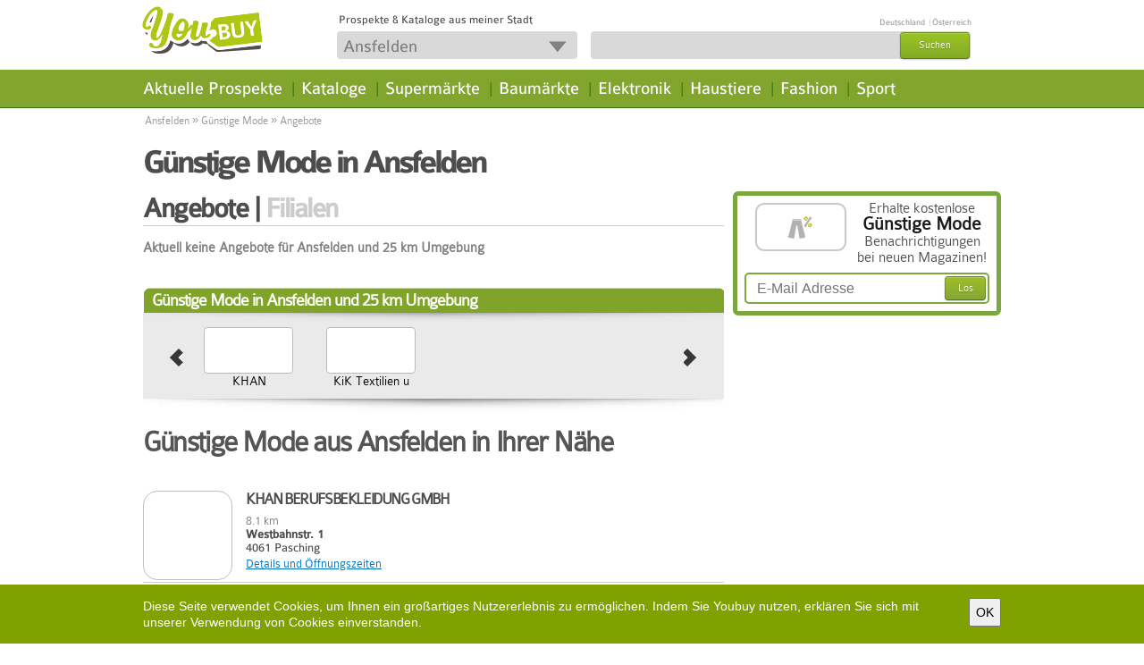

--- FILE ---
content_type: text/html; charset=UTF-8
request_url: https://www.youbuy.com/ansfelden/gunstige-mode/angebote
body_size: 7254
content:
<!DOCTYPE html PUBLIC "-//W3C//DTD XHTML 1.0 Strict//EN" "http://www.w3.org/TR/xhtml1/DTD/xhtml1-strict.dtd">
<html 
xmlns="http://www.w3.org/1999/xhtml" xml:lang="de" dir="ltr" 
xmlns:fb="http://www.facebook.com/2008/fbml" 
xmlns:content="http://purl.org/rss/1.0/modules/content/" 
xmlns:dc="http://purl.org/dc/terms/" 
xmlns:foaf="http://xmlns.com/foaf/0.1/" 
xmlns:og="http://ogp.me/ns#" 
xmlns:rdfs="http://www.w3.org/2000/01/rdf-schema#" 
xmlns:sioc="http://rdfs.org/sioc/ns#" 
xmlns:sioct="http://rdfs.org/sioc/types#" 
xmlns:skos="http://www.w3.org/2004/02/skos/core#" 
xmlns:xsd="http://www.w3.org/2001/XMLSchema#">

<head profile="http://www.w3.org/1999/xhtml/vocab">
<title>Günstige Mode in Ansfelden</title>
<meta http-equiv="content-language" content="de" />
<meta http-equiv="Content-Type" content="text/html; charset=utf-8" />
<meta name="Generator" content="" />
<meta http-equiv="PRAGMA" content="NO-CACHE"/>
<meta name="description" content="Günstige Mode in Ansfelden. Angebote, Gutscheine und Prospekte aus Ansfelden" />
<meta name="keywords" content="Günstige-Mode-in-Ansfelden" />
<meta name="robots" content="index, follow"/>
<meta property="fb:admins" content="100003591710118" />
<meta property="fb:app_id" content="231131757006533" /> 
<meta property="og:url" content="https://www.youbuy.com/ansfelden/gunstige-mode/angebote" />
<meta property="og:title" content="Günstige Mode in Ansfelden" />
<meta property="og:type" content=product>
<meta property="og:image" content="https://www.youbuy.com/resources/images/categories/cat_12.png" />
<meta property="og:image:type" content="image/jpeg" />
<meta property="og:image:width" content="117" />
<meta property="og:image:height" content="117" />
<meta property="og:site_name" content="https://www.youbuy.com/" />
<meta property="og:description" content="Günstige Mode in Ansfelden. Angebote, Gutscheine und Prospekte aus Ansfelden" />
<link rel="shortcut icon" href="https://static.youbuy.com/resources/images/favicon.ico" type="image/vnd.microsoft.icon" />
<base href="https://www.youbuy.com/" />


<!-- Load CSS and JS -->
<!--[if lt IE 8]><link href="https://static.youbuy.com/resources/css/ie.base.css?version=5.10.2" type="text/css" rel="stylesheet"><![endif]-->
<link href="https://static.youbuy.com/resources/css/jquery-ui/jquery-ui-1.10.3.custom.min.css?version=5.10.2" type="text/css" rel="stylesheet" />
<!--<link href="http://ajax.googleapis.com/ajax/libs/jqueryui/1.8/themes/base/jquery.ui.all.css" type="text/css" rel="stylesheet" />-->

<link href="https://static.youbuy.com/resources/css/custom.css?version=5.10.2" type="text/css" rel="stylesheet" />

	<script type="text/javascript" src="https://static.youbuy.com/resources/js/common_header.js?version=5.10.2"></script>
		
	<script type="text/javascript">
		var tinymce_base_url = 'https://www.youbuy.com/';
		var staticImgSrc = 'https://static.youbuy.com/';
		//Cufon.replace('ul#nav li a, h1, h2', { fontFamily: 'Colaborate-Medium' });
	</script>
	<script type="text/javascript">
		$(document).bind("mobileinit", function(){
			$.extend($.mobile, {
				loadingMessage: false,
				ajaxFormsEnabled: false,
				ajaxLinksEnabled: false
			});
		});
	</script>
	
	<script type="text/javascript">
var hook_type = 1;
var facebookid = 231131757006533;
var randomArr = ["Angebote","Rabatt","Gartenm\u00f6bel","Sofa","Schuhe","Fernseher","K\u00fchlschrank","Pampers"];
var cityFileUrl = "https://static.youbuy.com/resources/js/autocomplete_city_list_2.js?version=5.10.2";
var externalRedirectLink = "";
var map_url_sign = "https://maps.googleapis.com/maps/api/js?key=AIzaSyAgJ1hguu0XwQCZ2CWDpldz-zQsomHd4lQ&language=de&signature=FEMOmHKty3WUxUMhFcHSwd4I2tk";
var targetLatitude = 48.2096;
var targetLongitude = 14.2897;
var idCat = 12;
</script>
<script type="text/javascript" src="https://static.youbuy.com/resources/js/users_items_min.js?version=5.10.2"></script>
<script type="text/javascript" src="https://static.youbuy.com/resources/js/paginator3000.js?version=5.10.2"></script>
</head>

<body class="html front not-logged-in no-sidebars page-node  newd">
<div id="wrapper" class='newd' >
	<div id="content">
		<div class="content-holder">
			<div id="AdTopSuperBannerContainer"><div style="width:100%;" id="AdTopSuperBanner"></div></div>
<div id="header">
	
	<div class="header-box1">
	<div class="header-area aggreg">
				<div class="h1-header">
			<a class="cblock logo-new" href="https://www.youbuy.com/" title="Die besten Angebote deiner Stadt." >&nbsp;</a>
					</div>
		<!--
		<div class="cblock sep-header"></div>
		<div class="cblock motto">Die besten Angebote deiner Stadt.</div>
		-->
		<div class="actions">
			<div class="flag_div" id ="flag_div"> 
				<span class="youbuy-desc fleft">Prospekte &amp; Kataloge aus meiner Stadt</span>
				<span class="fright">
				                                                <a id ="flagcity_18305" href="https://www.youbuy.com/berlin" title ="Angebote in Berlin "> Deutschland</a> 
                                                                        <span class="fl-sep"> | </span>
                                                <a id ="flagcity_29666" href="https://www.youbuy.com/wien" title ="Angebote in Wien "> Österreich</a> 
                        
						<!--<a href="login" class=".jscall" rel="nofollow #jslogin" title=""> </a>-->
						<!--<a href="register" class=".jscall" rel="nofollow #jsregister" title="Registrieren"></a>-->
									</span>
			</div>
				<!--				<div class="buttons">-->
					
<!--				</div>-->
			</div>
		<div class="header_actions">
			
			<form accept-charset="UTF-8" class="iblock" id="search-block-form1" method="post" action="https://www.youbuy.com/homepage/changeLocation">
				<div class="gsearch aggreg ">
					<div class="dblock aggreg"><input type="text" name="id_location_sel" value="Ansfelden" class="form-text button-new" id="id_location_sel_1" maxlength="128" size="12" title="Bitte Stichwort eingeben" onclick="getLocationsAutocomplete();" /><div class="arrow" onclick='getLocationsAutocomplete();'></div></div>
<input type="hidden" name="id_location" value="24560" />
					<input type="button" value="Speichern" class="dnone save-btn" disabled="disabled" />
				</div>
			</form>
			<form accept-charset="UTF-8" class="iblock" id="search-block-form" method="post" action="https://www.youbuy.com/fsearch/search">
				<div class="gsearch aggreg ">
					<div class="dblock aggreg">
						<input type="text" name="search_input" value="" class="form-text required" notequal="Dokumente, Wirtschaft" id="search_input" maxlength="128" size="22" title="Bitte geben Sie mindestens 1 Buchstaben ein" />
<input type="hidden" name="id_search" value="" />

<input type="hidden" name="type_search" value="" />
						<input type="hidden" value="form-Dp_U6yj0nsYZJWxki37NrOKhO2ybwPYnV0ZHo_fMbB4" name="form_build_id" />
						<input type="hidden" value="search_block_form" name="form_id" />
						<!--<input type="hidden" value="" name="id_location" />-->
						<a id="edit-submit"><span>Suchen</span></a>
						
					</div>
				</div>
			</form>
			
		</div>
	</div>
	</div>
	<div class="header-box2">
	<div class="header-area aggreg">
		<!--nav bar-->
		<div class="nav-bar">
			<div class="region region-header clearfix">
				<div class="block block-search clearfix" id="block-search-form">
					
				</div>

				<div class="block block-menu-block clearfix clearfix" id="block-menu-block-1">
					<ul id="nav">
												
						<li class="first leaf menu-mlid-1 fist-nav-leaf menu-inactive">
														
							<a title="Aktuelle Prospekte" href="https://www.youbuy.com/ansfelden/kategorien" class="mnav">Aktuelle Prospekte</a>
							<div class="dropdawn cat-icons">
								<ul id="level-2">
<li class="menu-mlid-1"><a href="https://www.youbuy.com/ansfelden/baumaerkte/angebote" class="link" title="Haus & Baumärkte"><span class="fleft icon cat_1"></span><span class='fleft menu-icon-span'>Haus & Baumärkte</span></a></li>
<li class="menu-mlid-2"><a href="https://www.youbuy.com/ansfelden/mobel-heim/angebote" class="link" title="Möbel & Heim"><span class="fleft icon cat_2"></span><span class='fleft menu-icon-span'>Möbel & Heim</span></a></li>
<li class="menu-mlid-3"><a href="https://www.youbuy.com/ansfelden/elektromaerkte/angebote" class="link" title="Elektronik"><span class="fleft icon cat_3"></span><span class='fleft menu-icon-span'>Elektronik</span></a></li>
<li class="menu-mlid-4"><a href="https://www.youbuy.com/ansfelden/discounter/angebote" class="link" title="Discounter"><span class="fleft icon cat_4"></span><span class='fleft menu-icon-span'>Discounter</span></a></li>
<li class="menu-mlid-5"><a href="https://www.youbuy.com/ansfelden/supermaerkte/angebote" class="link" title="Supermärkte"><span class="fleft icon cat_5"></span><span class='fleft menu-icon-span'>Supermärkte</span></a></li>
<li class="menu-mlid-6"><a href="https://www.youbuy.com/ansfelden/drogerien/angebote" class="link" title="Drogerien"><span class="fleft icon cat_6"></span><span class='fleft menu-icon-span'>Drogerien</span></a></li>
<li class="menu-mlid-7"><a href="https://www.youbuy.com/ansfelden/biomaerkte/angebote" class="link" title="Biomärkte"><span class="fleft icon cat_7"></span><span class='fleft menu-icon-span'>Biomärkte</span></a></li>
<li class="menu-mlid-8"><a href="https://www.youbuy.com/ansfelden/getraenkemaerkte/angebote" class="link" title="Getränkemärkte"><span class="fleft icon cat_8"></span><span class='fleft menu-icon-span'>Getränkemärkte</span></a></li>
<li class="menu-mlid-9"><a href="https://www.youbuy.com/ansfelden/fast-food/angebote" class="link" title="Fast Food"><span class="fleft icon cat_9"></span><span class='fleft menu-icon-span'>Fast Food</span></a></li>
<li class="menu-mlid-10"><a href="https://www.youbuy.com/ansfelden/kaufhaeuser/angebote" class="link" title="Kaufhäuser"><span class="fleft icon cat_10"></span><span class='fleft menu-icon-span'>Kaufhäuser</span></a></li>
<li class="menu-mlid-11"><a href="https://www.youbuy.com/ansfelden/spielzeug-baby/angebote" class="link" title="Baby & Spiel"><span class="fleft icon cat_11"></span><span class='fleft menu-icon-span'>Baby & Spiel</span></a></li>
<li class="menu-mlid-12"><a href="https://www.youbuy.com/ansfelden/gunstige-mode/angebote" class="link" title="Günstige Mode"><span class="fleft icon cat_12"></span><span class='fleft menu-icon-span'>Günstige Mode</span></a></li>
<li class="menu-mlid-13"><a href="https://www.youbuy.com/ansfelden/mode/angebote" class="link" title="Fashion"><span class="fleft icon cat_13"></span><span class='fleft menu-icon-span'>Fashion</span></a></li>
<li class="menu-mlid-14"><a href="https://www.youbuy.com/ansfelden/optiker/angebote" class="link" title="Optiker"><span class="fleft icon cat_14"></span><span class='fleft menu-icon-span'>Optiker</span></a></li>
<li class="menu-mlid-15"><a href="https://www.youbuy.com/ansfelden/schuhgeschaefte/angebote" class="link" title="Schuhgeschäfte"><span class="fleft icon cat_15"></span><span class='fleft menu-icon-span'>Schuhgeschäfte</span></a></li>
<li class="menu-mlid-16"><a href="https://www.youbuy.com/ansfelden/sportgeschaefte/angebote" class="link" title="Sportgeschäfte"><span class="fleft icon cat_16"></span><span class='fleft menu-icon-span'>Sportgeschäfte</span></a></li>
<li class="menu-mlid-17"><a href="https://www.youbuy.com/ansfelden/sonderposten/angebote" class="link" title="Sonderposten"><span class="fleft icon cat_17"></span><span class='fleft menu-icon-span'>Sonderposten</span></a></li>
<li class="menu-mlid-18"><a href="https://www.youbuy.com/ansfelden/auto-zubehoer/angebote" class="link" title="Auto & Zubehör"><span class="fleft icon cat_18"></span><span class='fleft menu-icon-span'>Auto & Zubehör</span></a></li>
<li class="menu-mlid-19"><a href="https://www.youbuy.com/ansfelden/apotheken/angebote" class="link" title="Apotheken"><span class="fleft icon cat_19"></span><span class='fleft menu-icon-span'>Apotheken</span></a></li>
<li class="menu-mlid-20"><a href="https://www.youbuy.com/ansfelden/banken/angebote" class="link" title="Banken"><span class="fleft icon cat_20"></span><span class='fleft menu-icon-span'>Banken</span></a></li>
<li class="menu-mlid-21"><a href="https://www.youbuy.com/ansfelden/buchhandlungen/angebote" class="link" title="Buchhandlungen"><span class="fleft icon cat_21"></span><span class='fleft menu-icon-span'>Buchhandlungen</span></a></li>
<li class="menu-mlid-22"><a href="https://www.youbuy.com/ansfelden/garten-pflanzen/angebote" class="link" title="Garten & Pflanzen"><span class="fleft icon cat_22"></span><span class='fleft menu-icon-span'>Garten & Pflanzen</span></a></li>
<li class="menu-mlid-23"><a href="https://www.youbuy.com/ansfelden/uhren-schmuck/angebote" class="link" title="Uhren & Schmuck"><span class="fleft icon cat_23"></span><span class='fleft menu-icon-span'>Uhren & Schmuck</span></a></li>
<li class="menu-mlid-24"><a href="https://www.youbuy.com/ansfelden/zoohandlung/angebote" class="link" title="Haustiere"><span class="fleft icon cat_24"></span><span class='fleft menu-icon-span'>Haustiere</span></a></li>
<li class="menu-mlid-25"><a href="https://www.youbuy.com/ansfelden/mehr-geschaefte/angebote" class="link" title="mehr Geschäfte"><span class="fleft icon cat_25"></span><span class='fleft menu-icon-span'>mehr Geschäfte</span></a></li>
<li class="menu-mlid-30"><a href="https://www.youbuy.com/ansfelden/restaurants-cafes/angebote" class="link" title="Restaurants & Cafés"><span class="fleft icon cat_30"></span><span class='fleft menu-icon-span'>Restaurants & Cafés</span></a></li>
<li class="menu-mlid-33"><a href="https://www.youbuy.com/ansfelden/kataloge/angebote" class="link" title="Kataloge"><span class="fleft icon cat_33"></span><span class='fleft menu-icon-span'>Kataloge</span></a></li>
</ul>
							</div>
						</li>
						<li class="sep">|</li>
						<li class=" leaf menu-mlid-2  menu-inactive">
														<a href="https://www.youbuy.com/ansfelden/kataloge/angebote" title="Kataloge" class="mnav">Kataloge</a>
						</li>
						<li class="sep">|</li>
						<li class=" leaf menu-mlid-3  menu-inactive">
														<a href="https://www.youbuy.com/ansfelden/supermaerkte/angebote" title="Supermärkte" class="mnav">Supermärkte</a>
						</li>
						<li class="sep">|</li>
						<li class=" leaf menu-mlid-4  menu-inactive">
														<a href="https://www.youbuy.com/ansfelden/baumaerkte/angebote" title="Baumärkte" class="mnav">Baumärkte</a>
						</li>
						<li class="sep">|</li>
						<li class=" leaf menu-mlid-5  menu-inactive">
														<a href="https://www.youbuy.com/ansfelden/elektromaerkte/angebote" title="Elektronik" class="mnav"> Elektronik </a>
						</li>
						<li class="sep">|</li>
						<li class=" leaf menu-mlid-6  menu-inactive ">
														<a href="https://www.youbuy.com/ansfelden/zoohandlung/angebote" title="Haustiere" class="mnav">Haustiere</a>
						</li>
						<li class="sep">|</li>
						<li class=" leaf menu-mlid-7  menu-inactive">
														<a href="https://www.youbuy.com/ansfelden/mode/angebote"  title="Fashion" class="mnav">Fashion</a>
						</li>
						<li class="sep">|</li>
												<li class=" leaf menu-inactive">
							
							<a href="https://www.youbuy.com/ansfelden/sportgeschaefte/angebote" title="Sport" class="mnav">Sport</a>
						</li>
					</ul>
											</div>
			</div>
		</div>
	</div>
	</div>
</div>
						
								<div id="grey_div" class="transparent">
		<div id="AdSideskyscraper1Container">
			<div style="width:100%;" id="AdSideskyscraper1"></div>		</div>
		<div class="main-holder catp">
			<div class="content">
									<div class='doc_breadcrumbs'>
						<div class="breadcrumbs"><a href="https://www.youbuy.com/ansfelden">Ansfelden</a> <div class="separator">&raquo;</div> <a href="https://www.youbuy.com/ansfelden/gunstige-mode/angebote">Günstige Mode</a> <div class="separator">&raquo;</div> <span>Angebote</span></div>					</div>
								<div class="header">
					<h1 itemprop="name">
						Günstige Mode in Ansfelden					</h1>
				</div>
			</div>
		</div>
		<div id="AdSideskyscraper2Container">
			<div style="width:100%;" id="AdSideskyscraper2"></div>		</div>
	</div>
<div id="transparent_div">
	<div id="mainContainer">
		<div id="AdBelowNavigationBannerContainer"><div style="width:100%;" id="AdBelowNavigationBanner"></div></div>
		<div id="main" class="">
			<div class="main-holder">
				<div class="content">
					<div class="category-head">
												
						<h2 class="atop">
							 
							<span class="active">Angebote</span> | 
							<a href="https://www.youbuy.com/ansfelden/gunstige-mode/filialen">Filialen</a>
						</h2>
											</div>
					
					<!-- documents list -->
										
											<div class="no_results">
							<br />Aktuell keine Angebote für Ansfelden und 25 km Umgebung						</div>
										<!-- end of documents list -->
					
					<!-- banner container -->
					<div><div style="width:100%;" id="CategoryCentercolumn1">
</div></div>
					<div class="ibox large thin">
			<h2>Günstige Mode in Ansfelden und 25 km Umgebung</h2>
		<div class="shadow_top"></div>
	<div class="ibox_content">
		<div class="gallery-holder side-gallery businesses">
			<a href="#" class="prev" rel='nofollow'>prev</a>
			<a href="#" class="next" rel='nofollow'>next</a>
			<div class="gallery-area">
				<div class="gallery-frame">
					<ul class="gallery">
							<li>
				<a class="item_cell business" href="https://www.youbuy.com/pasching/khan-berufsbekleidung-gmbh/angebote" title="KHAN Berufsbekleidung GmbH" >
			<div class="business_logo">
				<div class="item">
						<div class="crop"></div>				</div>
			</div>
			KHAN Berufsbekleidung GmbH		</a>
	</li>
	<li>
				<a class="item_cell business" href="https://www.youbuy.com/linz/kik-textilien-u-non-food-ges-mbh/angebote" title="KiK Textilien u Non-Food Ges.mbH " >
			<div class="business_logo">
				<div class="item">
						<div class="crop"></div>				</div>
			</div>
			KiK Textilien u Non-Food Ges.mbH 		</a>
	</li>
					</ul>
				</div>
			</div>
		</div>
	</div>
	<div class="shadow_bottom"></div>
</div>					<!-- banner container -->
					<div></div>
					
					<div class="list_block">
						<h2>
							Günstige Mode aus Ansfelden in Ihrer Nähe						</h2>
					</div>
											<div class="list_block">
							<div class="view-content hovering-list">
								<div class="clear"></div>
<div id="contentAjUpdate">


	<div class="item business_location bl-cursor" id="4538304">
				<a href="https://www.youbuy.com/ansfelden/khan-berufsbekleidung-gmbh/angebote" title="KHAN Berufsbekleidung GmbH" class="business_logo item" >
			<div class="crop"></div>		</a>
		
		<div class="item-content">
			<a href="https://www.youbuy.com/ansfelden/khan-berufsbekleidung-gmbh/angebote" title="KHAN Berufsbekleidung GmbH" >
				<h2>KHAN Berufsbekleidung GmbH</h2>
			</a>
			
			<div class="distance">
				8.1 km			</div>
			<address>
				<div>Westbahnstr. 1</div>4061 Pasching			</address>
			<a href="https://www.youbuy.com/pasching/khan-berufsbekleidung-gmbh/khan-berufsbekleidung-gmbh" class="all" title="KHAN Berufsbekleidung GmbH" >Details und Öffnungszeiten</a>
			
							
		</div>
		
				<br class="clear" />
		
	</div>
	

	<br class="clear" />
		</div>
<!--<div id="pagination" class="pagination-css" name=""></div>-->
							</div>
						</div>
									</div>
				
				<div class="sidebar">
					<div class="round_box first">
	<div class="holder">
		<div class="frame">
			<div class="email-title">
								<div class="email-title-logo">
					<div class="margin-left20 fleft logo-width">
						<div class="business_logo business-logo-mt">
							<div class="item"><div class="icon cat_12"></div></div>
						</div>
					</div>
				</div>
														<div class="email-title-text"><span> Erhalte kostenlose <b><br />Günstige Mode<br /></b> Benachrichtigungen bei neuen Magazinen!</span></div>
					  
				<br class="clear" />
			</div>
			<div class="email-box">
				<form id="reg_newsletter" action="fuser/regNewsletter" class="email-form">
					<div class="row " id="categ_email-row">
													<input type="hidden" name="cat[]" id="cat[12]" value="12" />
																			<input placeholder="E-Mail Adresse" class="text required email" id="newsletter_email" name="newsletter_email" type="text" />
												<span id="errorSpan"></span>
						<input type="hidden" name="add" id="add" value="add" />
						<a class="submit"><span>Los</span></a>
					</div>
				</form>
			</div>
		</div>
	</div>
</div>
					<div><div style="width:100%;" id="CategorySidebar1"><div id="div-gpt-ad-1385739112540-0" style="width: 300px; height: 250px;">
<script type="text/javascript">// <![CDATA[
	if (typeof(googletag) == 'undefined') {
		var googletag = googletag || {};
		googletag.cmd = googletag.cmd || [];
		(function() {
			var gads = document.createElement('script');
			gads.async = false;
			gads.type = 'text/javascript';
			var useSSL = 'https:' == document.location.protocol;
			gads.src = (useSSL ? 'https:' : 'http:') + '//www.googletagservices.com/tag/js/gpt.js';
			var node = document.getElementsByTagName('script')[0];
			node.parentNode.insertBefore(gads, node);
		})();
	}
	googletag.cmd.push(function() {
		googletag.defineSlot('/155674941/Youbuy_Site_MedRec_1', [300, 250], 'div-gpt-ad-1385739112540-0').addService(googletag.pubads());
		googletag.pubads().enableSingleRequest();
		googletag.enableServices();
	});
	googletag.cmd.push(function() { googletag.display('div-gpt-ad-1385739112540-0'); });
// ]]></script>
</div></div></div>
					<div><div style="width:100%;" id="CategorySidebar2"><div id="div-gpt-ad-1385739112540-1" style="width: 300px; height: 250px;">
<script type="text/javascript">// <![CDATA[
	if (typeof(googletag) == 'undefined') {
		var googletag = googletag || {};
		googletag.cmd = googletag.cmd || [];
		(function() {
			var gads = document.createElement('script');
			gads.async = false;
			gads.type = 'text/javascript';
			var useSSL = 'https:' == document.location.protocol;
			gads.src = (useSSL ? 'https:' : 'http:') + '//www.googletagservices.com/tag/js/gpt.js';
			var node = document.getElementsByTagName('script')[0];
			node.parentNode.insertBefore(gads, node);
		})();
	}
	googletag.cmd.push(function() {
		googletag.defineSlot('/155674941/Youbuy_Site_MedRec_2', [300, 250], 'div-gpt-ad-1385739112540-1').addService(googletag.pubads());
		googletag.pubads().enableSingleRequest();
		googletag.enableServices();
	});
	googletag.cmd.push(function() { googletag.display('div-gpt-ad-1385739112540-1'); });
// ]]></script>
</div></div></div>
					
						<div class="ibox small">
	<h2>
		Firmen Übersicht	
	</h2>
	<div class="shadow_top"></div>
	<div class="ibox_content">
		<ul class="list" id="business_ul">
					<li id="1" class='show'>
				<span class="circle"></span>
				<a href="https://www.youbuy.com/pasching/khan-berufsbekleidung-gmbh/angebote" title="KHAN Berufsbekleidung GmbH in Ansfelden "> KHAN Berufsbekleidung GmbH <span class="bss-right-city"> in Ansfelden </span> </a>
			</li>
					<li id="2" class='show'>
				<span class="circle"></span>
				<a href="https://www.youbuy.com/linz/kik-textilien-u-non-food-ges-mbh/angebote" title="KiK Textilien u Non-Food Ges.mbH in Ansfelden "> KiK Textilien u Non-Food Ges.mbH  <span class="bss-right-city"> in Ansfelden </span> </a>
			</li>
				</ul>
			
		<br class="clear">
	</div> 
	<div class="shadow_bottom"></div>		
</div>

<div id="CategorySidebar3Container"><div style="width:100%;" id="CategorySidebar3"><div id="div-gpt-ad-1385739112540-2" style="width: 300px; height: 250px;">
<script type="text/javascript">// <![CDATA[
	if (typeof(googletag) == 'undefined') {
		var googletag = googletag || {};
		googletag.cmd = googletag.cmd || [];
		(function() {
			var gads = document.createElement('script');
			gads.async = false;
			gads.type = 'text/javascript';
			var useSSL = 'https:' == document.location.protocol;
			gads.src = (useSSL ? 'https:' : 'http:') + '//www.googletagservices.com/tag/js/gpt.js';
			var node = document.getElementsByTagName('script')[0];
			node.parentNode.insertBefore(gads, node);
		})();
	}
	googletag.cmd.push(function() {
		googletag.defineSlot('/155674941/Youbuy_Site_MedRec_3', [300, 250], 'div-gpt-ad-1385739112540-2').addService(googletag.pubads());
		googletag.pubads().enableSingleRequest();
		googletag.enableServices();
	});
	googletag.cmd.push(function() { googletag.display('div-gpt-ad-1385739112540-2'); });
// ]]></script>
</div></div></div><div id="mapholder" class="category-map ibox small">
	<h2>Firmen Übersicht</h2>
	<div class="ibox_content">
				<div id="buttonPlus" class="buttons active" rel="470">
			<div class="icons"><img id="enlargeIcon" src="https://static.youbuy.com/resources/images/icons/add.gif" alt="Größer" /></div>
			<p class="texts"> Größer</p>
		</div>
		<div id="buttonMinus" class="buttons dnone" rel="240">
			<div class="icons"><img id="enlargeIcon" src="https://static.youbuy.com/resources/images/icons/delete.gif" alt="Kleiner" /></div>
			<p class="texts"> Kleiner</p>
		</div>

		<div id="error_message" class="error_message hide" ></div>
		<div id="mapSlider" style="width:300px;height:240px;overflow:hidden">
			<div id="staticmap1" class="maps-dynamic">
								<img width="300" src="https://maps.googleapis.com/maps/api/staticmap?key=AIzaSyAgJ1hguu0XwQCZ2CWDpldz-zQsomHd4lQ&language=de&zoom=11&center=48.2096%2C14.2897&size=300x470&signature=lyBUGJGGarslMksYITamhf0gqwo" alt="Günstige Mode in Ansfelden Landkarte"/>
			</div>
			<div id="google_map_wrapper" style="width:300px;height:470px"></div>
		</div>
	</div>
	<div class="shadow_bottom"></div>		
</div>
<div id="CategorySidebar4Container"></div>										<div></div>
				</div>
				<br class="clear" />
			</div>
		</div>
	</div>
</div>						
			<br class="clear"/>
		</div>
	</div>
</div>
<div id="footer">
    <div id="footer_shadow"></div>
    <div class="container">
        <div class="soc_icons">
            <div>
                <a href="https://www.youbuy.com/" title="YouBuy" class="footer_logo">
                    <img alt="" src="https://www.youbuy.com/resources/images/header-sprite.png">
                </a>
                <div class="clearfix"></div>
                <a href="https://www.facebook.com/youbuycom" title="Folge uns auf Facebook" target="_blank"><div class="icon_facebook"></div></a>
                <a href="https://pinterest.com/source/youbuy.com/" title="Folge uns auf  Pinterest" target="_blank"><div class="icon_pi"></div></a>
                <a href="https://www.twitter.com/youbuy_com" title="Folge uns auf Twitter" target="_blank"><div class="icon_t"></div></a>
                <div class="clearfix"></div>
            </div>
        </div>
        <div class="span">
            <p class="yumpufooterheadline">Die besten Angebote</p><hr>
            <div class="widget_links">
                <ul>
                                        <li><a href="https://www.youbuy.com/ansfelden/archiv">Neuen Beiträge</a></li>
                                        <li><a href="https://www.youbuy.com/ansfelden/kategorien">Kategorien</a></li>
                    <li><a href="https://www.youbuy.com/newsletter">Newsletter Anmeldung</a></li>
                                        <li><a href="https://www.youbuy.com/unsubscribe">Newsletter Abmeldung</a></li>
                                        <li><a href="https://www.youbuy.com/impressum">Impressum</a></li>
                </ul>
            </div>
        </div>
        <div class="span">
            <p class="yumpufooterheadline">Geschäfte und Städte</p><hr>
            <div class="widget_links">
                <ul>
                    <li><a href="https://www.youbuy.com/staedte/de">Deutsche Städte</a></li>
                    <li><a href="https://www.youbuy.com/staedte/oesterreich">Österreichische Städte</a></li>
                    <li><a href="https://www.youbuy.com/geschaefte/deutschland">Deutsche Unternehmen</a></li>
                    <li><a href="https://www.youbuy.com/geschaefte/oesterreich">Österreichische Unternehmen</a></li>
                </ul>
            </div>
        </div>
        <br class="clear" />
    </div>

    <div id="footer_bottom">
        <div class="inner">
            <div id="copyright">
                <div class="fleft">&copy; 2006-2026 by [i]-magazine AG</div>
                <div class="fright">
                    <a href="https://www.youbuy.com/" title="Home">Home</a>
                    <a href="http://i-magazine.de/agb-allgemeine-geschaftsbedingungen/" title="AGB" target="_blank">AGB</a>
                </div>
                <br class="clear" />
            </div>
            <br class="clear" />
        </div>
    </div>
    
    <div id="yb-cookie-consent" class="show">
        <div class="container">
            <div class="fleft">Diese Seite verwendet Cookies, um Ihnen ein großartiges Nutzererlebnis zu ermöglichen. Indem Sie Youbuy nutzen, erklären Sie sich mit unserer Verwendung von Cookies einverstanden.</div>
            <button class="fright" type="button">OK</button>
        </div>
    </div>
</div>	<script type="text/javascript" src="https://static.youbuy.com/resources/js/common_footer.js?version=5.10.2"></script>

<script type="text/javascript">
var _gaq = _gaq || [];
_gaq.push(['_setAccount', "UA-26516072-1"])
_gaq.push(['_trackPageview']);
//http://code.google.com/apis/analytics/docs/tracking/asyncUsageGuide.html
if ((window.trackingCodesArr !== undefined)){
	 $.each(trackingCodesArr, function( index, value ){
		_gaq.push([index+'.'+'_setAccount', value]);
		_gaq.push([index+'.'+'_trackPageview']);
	 });
}
(function() {
	var ga = document.createElement('script'); ga.type = 'text/javascript'; ga.async = true;
	ga.src = ('https:' == document.location.protocol ? 'https://ssl' : 'http://www') + '.google-analytics.com/ga.js';
	var s = document.getElementsByTagName('script')[0]; s.parentNode.insertBefore(ga, s);
})();
</script>
<div id="fb-root"></div>
<script>
$(function(){ // facebook sdk async
	window.fbAsyncInit = function() {
		FB.init({
			appId: facebookid, 
			status: true,
			cookie: true, 
			xfbml: true,
			oauth: true
		});
	};

  // Load the SDK Asynchronously
  (function(d){
     var js, id = 'facebook-jssdk', ref = d.getElementsByTagName('script')[0];
     if (d.getElementById(id)) {return;}
     js = d.createElement('script'); js.id = id; js.async = true;
     js.src = "//connect.facebook.net/de_DE/all.js";
     ref.parentNode.insertBefore(js, ref);
   }(document));
});
</script>
<!--  javascript code that populates the adds containers -->
<script type="text/javascript"><!--
--></script>
<!--<script type="text/javascript">
setTimeout(function(){var a=document.createElement("script");
var b=document.getElementsByTagName('script')[0];
a.src=document.location.protocol+"//dnn506yrbagrg.cloudfront.net/pages/scripts/0012/5066.js?"+Math.floor(new Date().getTime()/3600000);
a.async=true;a.type="text/javascript";b.parentNode.insertBefore(a,b)}, 1);
</script>-->
		<!--<script type="text/javascript"> Cufon.now(); </script>-->
</body>
</html>


--- FILE ---
content_type: text/html; charset=utf-8
request_url: https://www.google.com/recaptcha/api2/aframe
body_size: 269
content:
<!DOCTYPE HTML><html><head><meta http-equiv="content-type" content="text/html; charset=UTF-8"></head><body><script nonce="7rrLOQYBQaXGNxUH9EYNpQ">/** Anti-fraud and anti-abuse applications only. See google.com/recaptcha */ try{var clients={'sodar':'https://pagead2.googlesyndication.com/pagead/sodar?'};window.addEventListener("message",function(a){try{if(a.source===window.parent){var b=JSON.parse(a.data);var c=clients[b['id']];if(c){var d=document.createElement('img');d.src=c+b['params']+'&rc='+(localStorage.getItem("rc::a")?sessionStorage.getItem("rc::b"):"");window.document.body.appendChild(d);sessionStorage.setItem("rc::e",parseInt(sessionStorage.getItem("rc::e")||0)+1);localStorage.setItem("rc::h",'1770055866620');}}}catch(b){}});window.parent.postMessage("_grecaptcha_ready", "*");}catch(b){}</script></body></html>

--- FILE ---
content_type: application/x-javascript
request_url: https://static.youbuy.com/resources/js/users_items_min.js?version=5.10.2
body_size: 1565
content:
$(document).ready(function(){if($("#item_list").length){var context=getContext();$("#item_list").jqGrid({url:'user/getItems',datatype:"json",mtype:"POST",colNames:['id','Username','Name','E-mail','Status','Role','Updated','Edit','Remove'],colModel:[{name:'id',index:'id',align:"center",sortable:true,searchoptions:{defaultValue:element('id',context)},width:70},{name:'username',index:'username',align:"left",sortable:true,searchoptions:{defaultValue:element('username',context)},width:170},{name:'name',index:'name',align:"left",search:true,searchoptions:{defaultValue:element('name',context)},width:170},{name:'email',index:'email',align:"left",search:true,searchoptions:{defaultValue:element('email',context)},width:250},{name:'flag_status',index:'flag_status',align:"center",search:false,width:100},{name:'role',index:'role',align:"center",search:false,width:75},{name:'last_modified',index:'last_modified',align:"center",search:false,width:120},{name:'edit',width:70,align:"center",search:false,sortable:false},{name:'delete',width:70,align:"center",search:false,sortable:false}],rowNum:parseInt(element('rows',context,10)),rowList:[10,20,30],pager:'#item_pager',page:parseInt(element('page',context,1)),postData:context,sortname:element('sidx',context,'name'),viewrecords:true,sortorder:element('sord',context,'asc'),beforeRequest:setContext,width:'1032',height:'100%',rownumbers:true});$("#item_list").jqGrid('navGrid','#item_pager',{edit:false,add:false,del:false,search:false});$("#item_list").jqGrid('filterToolbar',{searchOnEnter:false});}
if($("#id_business_sel").length){id_business_val=$("#id_business_sel").val();$("#id_business_sel").autocomplete({source:"business/search",minLength:2,select:function(event,ui){$("#id_business").val(ui.item.id);},close:function(event,ui){id_business_val=$("#id_business_sel").val();},change:function(event,ui){new_id_business_val=$("#id_business_sel").val();if(id_business_val!=new_id_business_val){$("#id_business").attr('value','');$("#id_business_sel").attr('value','');$("#id_business_sel").text('');}}});}
addBirthDate();addValidators();});function addBirthDate(){if($("#birth_date").length){$("#birth_date").datepicker({changeMonth:true,changeYear:true});}}
function addValidators(){if($("#user_password").length){$("#user_password").focusin(function(){$("#user_password").prop("type","text");});$("#user_password").focusout(function(){$("#user_password").prop("type","password");});}
if($("#loadUserForm").length){var validateUserOptions={ignore:'input[type="hidden"]',rules:{username:{required:true},user_password:{required:true,minlength:5},email:{required:true},name:{required:true},website:{url:true},blog:{url:true},'cat[]':{required:true,minlength:2},vmoneys:{number:true}},messages:{'cat[]':{minlength:$langx.nosel}},highlight:function(element,errorClass,validClass){$(element).addClass(errorClass).removeClass(validClass);checkParentTab(element);},unhighlight:function(element,errorClass,validClass){$(element).removeClass(errorClass).addClass(validClass);checkParentTab(element);},submitHandler:function(form){$('#btn_userSave').attr('disabled','disabled');form.submit();}};$("#loadUserForm").validate(validateUserOptions);}
if($("#registerForm").length){registerValid={rules:{email:{required:true,email:true,notequal:"",remote:{url:'user/checkEmail',type:'post',data:{redirect:'on'}}},user_password:{required:true,minlength:5,notequal:""},captcha:{required:true,remote:{url:"admin/captcha/check",type:'post'}},accept:{required:true}}};$("#registerForm").validate(registerValid);}
if($("#changeEmailForm").length){changeEmailValid={rules:{email:{required:true,email:true,remote:{url:'user/checkEmail',type:'post'}}}};$("#changeEmailForm").validate(changeEmailValid);}
if($("#recoverPasswordForm").length){loginValid={rules:{email:{required:true,email:true,notequal:""},user_password:{required:true,minlength:5,notequal:""}}};$("#loginForm").validate(loginValid);recoverValid={rules:{email:{required:true,email:true},user_password:{required:true,minlength:5,notequal:""}}};$("#recoverPasswordForm").validate(recoverValid);}}
function checkParentTab(element){var target=$(element).parents('[id^="tabs-"]').first();var tab=$('[href$="#'+target.prop('id')+'"]');if(target.find('.error').length!=target.find('label.error').length){if(!tab.find('span').length){tab.append("<span class='img_aaa'></span>");}}else{tab.find('.img_aaa').remove();}}
function deleteItem(idItem){$(".dialog-confirm").dialog({height:150,modal:true,buttons:{"Yes":function(){$.ajax({url:'user/deleteItem/'+idItem,success:function(data){$("#item_list").jqGrid().trigger('reloadGrid');}});$(this).dialog("close");},"No":function(){$(this).dialog("close");}}});}